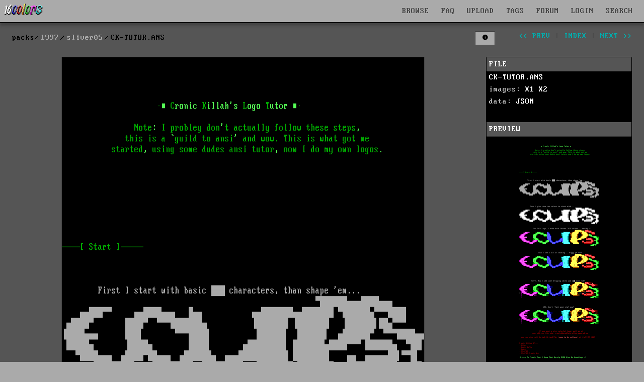

--- FILE ---
content_type: text/html; charset=UTF-8
request_url: https://16colo.rs/pack/sliver05/CK-TUTOR.ANS
body_size: 10090
content:
<!DOCTYPE html>
<html lang="en">
<head>
  <meta charset="ISO-8859-1">
  <meta name="viewport" content="width=device-width, initial-scale=1">
  <meta name="description" content="sliver - Ansi Step-By-Step Tutor!! Yay! by Cronic Killah"/>
  <meta property="og:description" content="sliver - Ansi Step-By-Step Tutor!! Yay! by Cronic Killah"/>
  <title>1997/sliver05/CK-TUTOR.ANS - Ansi Step-By-Step Tutor!! Yay! by Cronic Killah</title>
  <meta property="og:title" content="1997/sliver05/CK-TUTOR.ANS - Ansi Step-By-Step Tutor!! Yay! by Cronic Killah"/>
  <meta property="og:logo" content="/img/16c-logo-square.png" size="512x512" />
  <link rel="stylesheet" href="/css/16colors.css?v=22040701">
  <link href="/css/ionicons.min.css" rel="stylesheet">
  <meta property="og:image" content="https://16colo.rs//pack/sliver05/x1/CK-TUTOR.ANS.png" />
  <meta property="og:image:width" content="720" />
  <meta property="og:image:height" content="2786" />
  <meta property="og:type" content="website" />
  <meta property="og:title" content="Ansi Step-By-Step Tutor!! Yay! by Cronic Killah" />
  <link rel="shortcut icon" href="/favicon.ico">
  <link rel="manifest" href="/manifest.json">
  <link rel="preload" href="/static/blockzone-webfont.woff2" as="font" type="font/woff2" crossorigin>
  <link rel="preload" href="/fonts/ionicons.woff2?v=4.2.1" as="font" type="font/woff2" crossorigin>
  <meta name="theme-color" content="#555555">
  <meta name="msapplication-navbutton-color" content="#555555">
  <meta name="apple-mobile-web-app-status-bar-style" content="#55555">
<!-- Hotjar Tracking Code for 16colo.rs -->
<!--
<script>
    (function(h,o,t,j,a,r){
        h.hj=h.hj||function(){(h.hj.q=h.hj.q||[]).push(arguments)};
        h._hjSettings={hjid:1216417,hjsv:6};
        a=o.getElementsByTagName('head')[0];
        r=o.createElement('script');r.async=1;
        r.src=t+h._hjSettings.hjid+j+h._hjSettings.hjsv;
        a.appendChild(r);
    })(window,document,'https://static.hotjar.com/c/hotjar-','.js?sv=');
</script>
-->
</head>
<body bgcolor="#555555">
<header>
    <nav id="mainnav" class="navbar is-fixed-top" role="navigation" aria-label="main navigation">
      <div class="navbar-brand is-hidden-desktop">
        <a href="https://16colo.rs/" aria-label="16colo.rs"><img src="/16c.svg" class="bclogo" width="82" height="28" alt="16colo.rs"></a>
        <div id="navbar-burger-id" class="navbar-burger">█▓▒░  </div>
      </div>
      <div id="navbar-menu-id" class="navbar-menu is-hidden-desktop">
        <div class="navbar-start">
          <a class="navbar-item">BROWSE</a>
          <div class="navbar-dropdown has-dropdown">
            <a class="navbar-item" href="https://16colo.rs/year/1996/">PACKS</a>
            <a class="navbar-item" href="https://16colo.rs/mags/1996/">E-MAGS</a>
            <a class="navbar-item" href="https://16colo.rs/artist/">ARTISTS</a>
            <a class="navbar-item" href="https://16colo.rs/group/">GROUPS</a>
          </div>
          <a class="navbar-item" href="/search/">SEARCH</a>
          <a class="navbar-item" href="/tags/">TAGS</a>
          <a class="navbar-item" href="/upload/">UPLOAD</a>
          <a class="navbar-item" href="/faq/">FAQ</a>
          <a class="navbar-item" href="https://forum.16colo.rs/">FORUM</a>
                    <a class="navbar-item" href="/login/">LOGIN</a>
                  </div>
      </div>
      <div class="navbar-menu is-hidden-touch">
        <div class="navbar-start">
          <a href="https://16colo.rs/"><img src="/16c.svg" class="bclogo" width="82" height="28" alt="16colo.rs"></a>
        </div>
        <div class="navbar-end">
          <div class="dropdown is-center is-hoverable" style="">
            <div class="dropdown-trigger">
              <a class="navbar-item" href="/">BROWSE</a>
              <div class="dropdown-menu" role="menu">
                <div class="dropdown-content">
                  <a class="dropdown-item" href="https://16colo.rs/year/1996/">PACKS</a>
                  <a class="dropdown-item" href="https://16colo.rs/mags/1996/">E-MAGS</a>
                  <a class="dropdown-item" href="https://16colo.rs/artist/">ARTISTS</a>
                  <a class="dropdown-item" href="https://16colo.rs/group/">GROUPS</a>
                </div>
              </div>
            </div>
          </div>
          <a class="navbar-item" href="/faq/">FAQ</a>
          <a class="navbar-item" href="/upload/">UPLOAD</a>
          <a class="navbar-item" href="/tags/">TAGS</a>
          <a class="navbar-item" href="https://forum.16colo.rs/">FORUM</a>
                    <a class="navbar-item" href="/login/">LOGIN</a>
                  </div>
        <div class="dropdown is-right is-hoverable" style="margin-right: 10px;">
          <div class="dropdown-trigger">
            <a class="navbar-item" href="/search/">SEARCH</a>
          </div>
                    <div class="dropdown-menu" id="dropdown-search" role="menu">
            <div class="dropdown-content" id="quicksearch">
              <div class="dropdown-item">
<!--section class="section" id="search-art"-->
<!--div class="container"-->
<form method="post" action="/search/">
<div style="width: 600px;">

<div class="columns">
  <div class="column is-12">
    <label class="label is-small">Content:</label>
    <div class="control">
      <input class="input" name="content" type="text" placeholder="" value="">
    </div>
    <p class="help">searches text + SAUCE data</p>
  </div>
</div>
<div class="columns">
  <div class="column is-6">
    <label class="label is-small">artist prefix:</label>
    <div class="field-label">
      <div class="control">
        <input class="input" name="prefix" type="text" placeholder="eg: tt" value="">
      </div>
      <p class="help">search on artist filename prefixes (usually 2 to 3 characters)</p>
    </div>
  </div>
  <div class="column is-6">
    <label class="label is-small">filename suffix:</label>
    <div class="control">
      <input class="input" name="suffix" type="text" placeholder="eg: chan0" value="">
    </div>
    <p class="help">search for filename suffix, the non-artist part of the filename</p>
  </div>
</div>
<div class="columns">
  <div class="column is-6">
    <label class="label is-small">filetype:</label>
    <div class="control">
      <input class="input" name="extension" type="text" placeholder="eg: ANS" value="">
    </div>
    <p class="help">search on file extension such as ANS, ICE, RIP, LIT or DRK </p>
  </div>
  <div class="column is-3">
    <label class="label is-small">year:</label>
    <div class="select">
      <select name="year">
        <option>any</option>
          <option>1990</option>
  <option>1991</option>
  <option>1992</option>
  <option>1993</option>
  <option>1994</option>
  <option>1995</option>
  <option>1996</option>
  <option>1997</option>
  <option>1998</option>
  <option>1999</option>
  <option>2000</option>
  <option>2001</option>
  <option>2002</option>
  <option>2003</option>
  <option>2004</option>
  <option>2005</option>
  <option>2006</option>
  <option>2007</option>
  <option>2008</option>
  <option>2009</option>
  <option>2010</option>
  <option>2011</option>
  <option>2012</option>
  <option>2013</option>
  <option>2014</option>
  <option>2015</option>
  <option>2016</option>
  <option>2017</option>
  <option>2018</option>
  <option>2019</option>
  <option>2020</option>
  <option>2021</option>
  <option>2022</option>
  <option>2023</option>
  <option>2024</option>
  <option>2025</option>
  <option>2026</option>
      </select>
    </div>
    <p class="help">search on release year</p>
  </div>
  <div class="column is-3">
    <label class="label is-small">results:</label>
    <div class="select">
      <select name="results">
        <option>100</option>
        <option>200</option>
        <option>300</option>
        <option>400</option>
        <option>500</option>
      </select>
    </div>
  </div>
</div>

<p class="content">more advanced search options are available on the <a href="/search/">search page</a></p>


<div class="columns">
  <div class="column is-6">
  </div>
  <div class="column is-4">
    <div class="field is-grouped">
      <p class="control is-right">
        <input type="hidden" name="search" value="art">
        <input type="submit" value="Search" class="button is-primary">
        <input type="reset" value="Reset" class="button is-white">
      </p>
    </div>
  </div>
</div>
</div>

</form>
<!--/div-->
<!--/section-->
</div>
            </div>
          </div>
                  </div>
      </div>
    </nav>
</header>
<main>
<main>
<section class="section msection" id="packbody">

<nav class="level" id="packsubnav">
  <div class="level-left" id="bcpath">
    <nav class="breadcrumb" aria-label="breadcrumbs">
      <ul>
        <li class="staticpath">packs</li>
        <li><a href="/year/1997">1997</a></li>
        <li><a href="/pack/sliver05">sliver05</a></li>
        <li class="is-active"><a href="#" aria-current="page">CK-TUTOR.ANS</a></li>
        </ul>
    </nav>
  </div>
  <div class="level-right is-hidden-mobile">
    <div class="nav-pack">
        <ul>
          <li>
                        </li>
          <li class="is-hidden-touch">
                      <button id="toggle-sidebar" class="button is-small button-lists nav-button" aria-haspopup="true" aria-controls="dropdown-menu" data-filter="" data-view="y">
              <span class="is-hidden-touch"></span>
              <span class="icon" style="margin-right: 0; margin-left: 0;">
                <i class="icon ion-md-information-circle"></i>
              </span>
            </button>
          </li>
          <li class="is-hidden-touch nav-spacer"></li>
                    <li><a class="" href="/pack/sliver05/CK-DWPIC.ANS" id="prev">&lt;&lt; prev</a></li>
                    <li>|</li>
          <li><a class="" href="/pack/sliver05" id="index">index</a></li>
          <li>|</li>
                    <li><a class="" href="/pack/sliver05/CLO-5TH.ASC" id="next">next &gt;&gt;</a></li>
                  </ul>
    </div>
  </div>
</nav>

<div class="columns is-desktop">
  <div id="item-view" class="column is-9">
          <div class="fileview-img">
        <figure>
          <img src="/pack/sliver05/x1/CK-TUTOR.ANS.png" border="0" width="720" height="2786" id="packfile" data-view="x1" data-invert="normal" data-blink="" data-blinkx2="" class="fileview" srcset="/pack/sliver05/x2/CK-TUTOR.ANS.png 2x" alt="Ansi Step-By-Step Tutor!! Yay! by Cronic Killah">
          <figcaption class="fileview-caption">Ansi Step-By-Step Tutor!! Yay! by Cronic Killah</figcaption>
        </figure>
              </div>

            <div class="fileview-text">
        <nav class="level">
          <div class="level-left">
            <div class="level-item">
            this image contains text
            </div>
          </div>
          <div class="level-right">
            <div class="level-item">
              <a id="text-extract" class="button is-small is-primary is-right" href="#">
                <span class="icon is-small">
                  <i class="icon ion-md-text"></i>
                </span>
                <span>show text</span>
              </a>
            </div>
          </div>
        </nav>
        <div id="extracted-text">
           Cronic Killahs Logo Tutor <br />
 Note: I probley dont actually follow these steps, <br />
 this is a guild to ansi and wow. This is what got me <br />
 started, using some dudes ansi tutor, now I do my own logos. <br />
 Start <br />
 First I start with basic characters, than shape em... <br />
 Than I give them two colors to start with... <br />
 For This Logo, I made each letter dif colors... fruity <br />
 Than I add a bit of shading... hippy ye doo! <br />
 There, Now I add some dripping shitz and waaa lah! <br />
 AND, dont fget your sig! yay! <br />
 ck! <br />
 If you want a nice colorful logo, mail me at <br />
 some address like uhm: cronick@probfate.alive.ampr.ab.ca <br />
 you can also call darkwOrld/twoO!? soon to be eclipse at 4o3475-1285 <br />
Cronic Killah Of... <br />
- Sliver <br />
- Magic Mafia <br />
- Sauce <br />
- ECLiPSE <br />
- ECLiPSE/Cronic Net <br />
 Greets To People That I Know That Barely EVER Give Me Greetings <br />
 Toxix, Sadistic Intent, Demolisher, Liquid Delerium, EViL DiCK, <br />
 Chronicc, Da Muthaphukkin Druggie, Unique phreaking phreak, Dark <br />
 Angel, Ruiner Or Whatever Alias He Has Now, SLuG, Peri, TeeGeeOoohhhH, <br />
 enakovon, Will Smith, The President, Fred Flintstone, George Jetson, And <br />
 Umkilla, Massacre, Milamber, And That Crazy Fucking Homie Chronic Smuggling <br />
Dude That I met on the bus, Red Thunder, Queerkilla, Hard Liquor, And At Last <br />
 Neferious and all the other fOur ohhhhhh thr33 31337 b0y5 out there.. peace.. <br />
By The Way, I know I spelt Chronic Wrong, I simply moved: <br />
 Chronic Killa <br />
 Chronic Killah <br />
 YAY! <br />
        </div>
      </div>
                  <div id="comments">
      <div class="fileview-comments">
      <p class="comment-login"><a href="/login/">log in</a> to add a comment.</p>
          </div>
          </div>
        </div>
  <div id="sidebar" class="column is-3 is-12-touch">

        
    <div class="details">
      <div class="detailtitle">FILE</div>
      <div class="filesum">
                <a href="/pack/sliver05/raw/CK-TUTOR.ANS" class="filelink" rel="noindex">CK-TUTOR.ANS</a><br/>
                        images: 
        <a href="/pack/sliver05/x1/CK-TUTOR.ANS.png" class="filelink">X1</a> 
                       <a href="/pack/sliver05/x2/CK-TUTOR.ANS.png" class="filelink">X2</a> 
                        <br/>
        data:
        <a href="/pack/sliver05/data/CK-TUTOR.ANS" class="filelink">JSON</a> 
        <br/>
      </div>
    
      
      <br/>
            <div class="detailtitle">PREVIEW</div>
              <div class="filepreview">
          <img src="/pack/sliver05/tn/CK-TUTOR.ANS.png" border="0" width="160" height="516" id="filepreview" class="" data-blink="">
        </div>
                  <br/>

            <div class="saucesum">
        <div class="detailtitle">SAUCE</div>
      <ul class="saucedetail">
        <li class="title">title</li><li class="text">Ansi Step-By-Step Tutor!! Yay!</li>
        <li class="title">author</li><li class="text">Cronic Killah</li>
        <li class="title">group</li><li class="text">51IV3R PR0DU&lt;7I0N5</li>
        <li class="title">date</li><li class="text">1997-06-25</li>
        <li class="title">comments</li><li class="text"></li>
        <li class="title">datatype</li><li class="text">character</li>
<li class="title">filetype</li><li class="text">ansi</li>
<li class="title">filetype info</li>
<li class="text">
width: 80<br>
height: 129<br>
font: <br>
icecolors: no<br>letter spacing: not specified<br>
legacy aspect: not specified<br></li>
      </ul>
      </div>
      
      <div class="saucesum">
        <div class="detailtitle">META - TAGS</div>
        <ul class="saucedetail">
          <li class="title">artist(s)</li>
          <li class="text">
            <div class="tags">
            <span class="tag is-white"><a href="/artist/cronic%20killah">cronic killah</a></span>            </div>
          </li>
          <li class="title">group(s)</li>
          <li class="text">
            <div class="tags">
                        </div>
          </li>
          <li class="title">content</li>
          <li class="text">
            <div class="tags">
                        </div>
          </li>
        </ul>
      </div>

      
      <br/>

                <a id="copy-tags" class="button is-primary is-small packcontrol" alt="#cronickillah " data-tags="#cronickillah ">copy tags</a>
        
      <a class="button is-hidden-touch mopen is-small packcontrol">navigation</a>
      <a class="button is-danger is-small packcontrol report" id="report">report a problem</a>
    <div>
  </div> <!-- column -->
</div> <!-- columns -->
</section>

<div class="modal" id="navhelp">
  <div class="modal-background"></div>
  <div class="modal-card">
    <header class="modal-card-head">
      <p class="modal-card-title">Navigation controls</p>
      <button class="delete mclose" aria-label="close"></button>
    </header>
    <section class="modal-card-body">
control through numpad (and arrow keys)<br>
<div class="numpad">
[indx] [top] [____]<br/>
[prev] [___] [next]<br/>
[slow] [med] [fast]<br/>
</div>
<small>
7: back to pack<br>
8: go to top<br>
4: previous<br>
6: next<br>
1: scroll down slow<br>
2: scroll down medium<br>
3: scroll down fast<br>
</small>
    </section>
    <footer class="modal-card-foot">
      <button class="button mclose">close</button>
    </footer>
  </div>
</div>



<div id="editor-menu" style="display: none;" data-year="1997" data-pack="sliver05" data-file="CK-TUTOR.ANS"></div>

<script type="application/ld+json">{"@context":"https:\/\/schema.org","@type":"ImageObject","name":"CK-TUTOR.ANS","representativeOfPage":true,"url":"https:\/\/16colo.rs\/pack\/sliver05\/CK-TUTOR.ANS","height":2786,"width":720,"copyrightYear":"1997","dateCreated":"1997-06-26T16:36:52+02:00","caption":"Ansi Step-By-Step Tutor!! Yay!","alternativeHeadline":"Ansi Step-By-Step Tutor!! Yay!","author":[{"@type":"Person","name":"cronic killah","sameAs":"https:\/\/16colo.rs\/artist\/cronic killah"}],"contentUrl":"https:\/\/16colo.rs\/pack\/sliver05\/x1\/CK-TUTOR.ANS.png","contentSize":87,"thumbnail":"https:\/\/16colo.rs\/pack\/sliver05\/tn\/CK-TUTOR.ANS.png","thumbnailUrl":"https:\/\/16colo.rs\/pack\/sliver05\/tn\/CK-TUTOR.ANS.png","text":" Cronic Killahs Logo Tutor \n Note: I probley dont actually follow these steps, \n this is a guild to ansi and wow. This is what got me \n started, using some dudes ansi tutor, now I do my own logos. \n Start \n First I start with basic characters, than shape em... \n Than I give them two colors to start with... \n For This Logo, I made each letter dif colors... fruity \n Than I add a bit of shading... hippy ye doo! \n There, Now I add some dripping shitz and waaa lah! \n AND, dont fget your sig! yay! \n ck! \n If you want a nice colorful logo, mail me at \n some address like uhm: cronick@probfate.alive.ampr.ab.ca \n you can also call darkwOrld\/twoO!? soon to be eclipse at 4o3475-1285 \nCronic Killah Of... \n- Sliver \n- Magic Mafia \n- Sauce \n- ECLiPSE \n- ECLiPSE\/Cronic Net \n Greets To People That I Know That Barely EVER Give Me Greetings \n Toxix, Sadistic Intent, Demolisher, Liquid Delerium, EViL DiCK, \n Chronicc, Da Muthaphukkin Druggie, Unique phreaking phreak, Dark \n Angel, Ruiner Or Whatever Alias He Has Now, SLuG, Peri, TeeGeeOoohhhH, \n enakovon, Will Smith, The President, Fred Flintstone, George Jetson, And \n Umkilla, Massacre, Milamber, And That Crazy Fucking Homie Chronic Smuggling \nDude That I met on the bus, Red Thunder, Queerkilla, Hard Liquor, And At Last \n Neferious and all the other fOur ohhhhhh thr33 31337 b0y5 out there.. peace.. \nBy The Way, I know I spelt Chronic Wrong, I simply moved: \n Chronic Killa \n Chronic Killah \n YAY! \n"}</script><!--pre style="font-size: 16px;">
{
    "@context": "https://schema.org",
    "@type": "ImageObject",
    "name": "CK-TUTOR.ANS",
    "representativeOfPage": true,
    "url": "https://16colo.rs/pack/sliver05/CK-TUTOR.ANS",
    "height": 2786,
    "width": 720,
    "copyrightYear": "1997",
    "dateCreated": "1997-06-26T16:36:52+02:00",
    "caption": "Ansi Step-By-Step Tutor!! Yay!",
    "alternativeHeadline": "Ansi Step-By-Step Tutor!! Yay!",
    "author": [
        {
            "@type": "Person",
            "name": "cronic killah",
            "sameAs": "https://16colo.rs/artist/cronic killah"
        }
    ],
    "contentUrl": "https://16colo.rs/pack/sliver05/x1/CK-TUTOR.ANS.png",
    "contentSize": 87,
    "thumbnail": "https://16colo.rs/pack/sliver05/tn/CK-TUTOR.ANS.png",
    "thumbnailUrl": "https://16colo.rs/pack/sliver05/tn/CK-TUTOR.ANS.png",
    "text": " Cronic Killahs Logo Tutor \n Note: I probley dont actually follow these steps, \n this is a guild to ansi and wow. This is what got me \n started, using some dudes ansi tutor, now I do my own logos. \n Start \n First I start with basic characters, than shape em... \n Than I give them two colors to start with... \n For This Logo, I made each letter dif colors... fruity \n Than I add a bit of shading... hippy ye doo! \n There, Now I add some dripping shitz and waaa lah! \n AND, dont fget your sig! yay! \n ck! \n If you want a nice colorful logo, mail me at \n some address like uhm: cronick@probfate.alive.ampr.ab.ca \n you can also call darkwOrld/twoO!? soon to be eclipse at 4o3475-1285 \nCronic Killah Of... \n- Sliver \n- Magic Mafia \n- Sauce \n- ECLiPSE \n- ECLiPSE/Cronic Net \n Greets To People That I Know That Barely EVER Give Me Greetings \n Toxix, Sadistic Intent, Demolisher, Liquid Delerium, EViL DiCK, \n Chronicc, Da Muthaphukkin Druggie, Unique phreaking phreak, Dark \n Angel, Ruiner Or Whatever Alias He Has Now, SLuG, Peri, TeeGeeOoohhhH, \n enakovon, Will Smith, The President, Fred Flintstone, George Jetson, And \n Umkilla, Massacre, Milamber, And That Crazy Fucking Homie Chronic Smuggling \nDude That I met on the bus, Red Thunder, Queerkilla, Hard Liquor, And At Last \n Neferious and all the other fOur ohhhhhh thr33 31337 b0y5 out there.. peace.. \nBy The Way, I know I spelt Chronic Wrong, I simply moved: \n Chronic Killa \n Chronic Killah \n YAY! \n"
}</pre-->
<!--script>
  preload([
        '/pack/sliver05/x1/CK-DWPIC.ANS.png',
            '/pack/sliver05/x1/CLO-5TH.ASC.png',
      ]);
</script-->
  </section>
</main>
</main>
<footer class="footer" >
  <div class="content has-text-centered">
    <p>
      <img src="/16c.svg" id="footerlogo" width="120" height="41" style="vertical-align:middle" alt="16colo.rs"> ASCII and ANSI art archive - <a href="/privacy-policy/">privacy & cookie policy</a>
    </p>
  </div>
  <div class="tagline tags is-hidden-mobile" style="margin-bottom: 0;">
    <div class="tags has-addons">
      <span class="tag">
        <span class="icon">
          <i class="icon ion-logo-facebook" style="color: #3B5998; margin-left: .4em; margin-right: .2em;"></i>
        </span>
      </span>
      <a class="tag tag-social-text" href="https://www.facebook.com/sixteencolors/">facebook</a>
    </div>
    <div class="tags has-addons">
      <span class="tag">
        <span class="icon">
          <i class="icon ion-logo-twitter" style="color: #00ACEE; margin-left: .4em; margin-right: .2em;"></i>
        </span>
      </span>
      <a class="tag tag-social-text" href="https://twitter.com/sixteencolors">twitter</a>
    </div>
    <div class="tags has-addons">
      <span class="tag">
        <span class="icon">
          <i class="icon ion-logo-instagram" style="color: #8134AF; margin-left: .4em; margin-right: .2em;"></i>
        </span>
      </span>
      <a class="tag tag-social-text" href="https://www.instagram.com/sixteen_colors/">instagram</a>
    </div>
    <div class="tags has-addons">
      <span class="tag">
        <span class="icon">
          <i class="icon ion-logo-rss" style="color: #ee802f; margin-left: .4em; margin-right: .2em;"></i>
        </span>
      </span>
      <a class="tag tag-social-text" href="/rss/">rss</a>
    </div>
  </div>
  <div class="tagline tags">
    <div class="tags has-addons is-hidden-mobile">
      <span class="tag">built with</span>
      <a class="tag is-success" href="https://www.ansilove.org/">ansilove</a>
    </div>
    <div class="tags has-addons is-hidden-mobile">
      <span class="tag">built with</span>
      <a class="tag is-danger" href="http://picoe.ca/products/pablodraw/">pablodraw</a>
    </div>
    <div class="tags has-addons is-hidden-mobile">
      <span class="tag">integrated with</span>
      <a class="tag is-primary" href="https://blocktronics.github.io/moebius/">moebius</a>
    </div>
    <div class="control">
      <div id="reportlink"></div>
    </div>
  </div>
  <script>
    window.onload = function() {
      if (window.jQuery) {  
        $("#reportlink").append('<a class="button is-small is-link report" id="report">report a problem</a>');
        $(".report").click(function() {
          $("#msg").load("/inc/report.php");
        });
      }
    }
  </script>
</footer>
<div id="msg">
<link href="/css/ionicons.min.css" rel="stylesheet">
  <script src="/js/jquery.min.js"></script>
  <script src="/js/16c-jquery-mobile.js"></script>
  <script src="/js/16c-masonry.js"></script>
  <script>
  $(document).ready(function() {
    $('.dir').hide();
    if ($(".dir")[0]){ $('.footer').hide(); }
    var $container = jQuery('.dir');
    $container.masonry({
      
      columnWidth: 176,
      gutter: 12,
      horizontalOrder: true,
      itemSelector: '.vbox',
      transitionDuration: 0
    });
    $container.imagesLoaded().progress( function() {
      $container.masonry('layout');
      $('.dir').show();
      $('.footer').show();
    });
    $("div#extracted-text").hide();

    dosboxld = false;
    editorld = false;

    document.onkeyup=function(e){
      var e = e || window.event;
      if (!($("input").is(":focus")) && !($("textarea").is(":focus"))) {
        h = $(document).height() - $(window).height();
        //console.log("onkeyup " + e.which);
        $('body,html').stop();

        if (dosboxld == true) { return; }

        console.log(e.which);

        if ((e.which == 37) || e.which == 100 || e.which == 52) { // <- 4
          $("#prev")[0].click();
        } else if((e.which == 39) || e.which == 102 || e.which == 54){ // -> 6
          $("#next")[0].click();
        } else if(e.which == 68){ // -> d (next untagged)
          $("#unext")[0].click();
        } else if(e.which == 83){ // -> s (prev untagged)
          $("#uprev")[0].click();
        } else if(e.which == 72){ // -> h (hide)
        } else if(e.which == 97 || e.which == 49){ // 1
          s = Math.floor(h / 0.3); 
          $('body,html').animate({scrollTop: h}, s); 
        } else if(e.which == 98 || e.which == 50){ // 2
          s = Math.floor(h / 0.6); 
          $('body,html').animate({scrollTop: h}, s);
        } else if(e.which == 99 || e.which == 51){ // 3
          s = Math.floor(h / 0.9); 
          $('body,html').animate({scrollTop: h}, s); 
        } else if(e.which == 103 || e.which == 55){  // 7
          $("#index")[0].click();
        } else if(e.which == 104 || e.which == 56){  // 8
          $('body,html').animate({scrollTop: 0}, 0.2); 
        } else if(e.which == 69
          || (e.ctrlKey && e.which == 81)
          || (e.which == 91 && e.which == 190)
          ) {  // e or ctrl-q or cmd-i - editor
          quickedit();
        } else if(e.shiftKey && e.which == 65){  // shift-a
          $('#artist-suggestions').children('span').each(function(i) { 
            stag = $(this).children(":first");
            tag = stag.data('tag');
            $('#tags-artist').addTag(tag);
            $(this).hide();
          });
        } else if(e.shiftKey && e.which == 71){  // shift-g
          $('#group-suggestions').children('span').each(function(i) { 
            stag = $(this).children(":first");
            tag = stag.data('tag');
            $('#tags-group').addTag(tag);
            $(this).hide();
          });
        } else if(e.shiftKey && e.which == 67){  // shift-c
          $('#content-suggestions').children('span').each(function(i) { 
            stag = $(this).children(":first");
            tag = stag.data('tag');
            $('#tags-content').addTag(tag);
            $(this).hide();
          });
        } else if(e.which == 65){  // a
          $("#tags-artist_tag").focus();
        } else if(e.which == 71){  // g
          $("#tags-group_tag").focus();
        } else if(e.which == 67){  // c
          $("#tags-content_tag").focus();
        }
      } else {
        if((e.ctrlKey && e.which == 81)
          || (e.which == 91 && e.which == 190)
        ) {
          quickedit();
        } else if(e.which == 13) {
          $("input").blur();
        }
      }
    }

    function quickedit() {
      $("#editor-menu").toggle();
      $("input").blur();
      if (editorld == false) {
          editorld = true;
          year = $("#editor-menu").data('year');
          pack = $("#editor-menu").data('pack');
          file = $("#editor-menu").data('file');
          $("#editor-menu").load('/editor/quick.php?y=' + year + '&p=' + encodeURIComponent(pack) + '&f=' + encodeURIComponent(file), function() { });
      }
    }

    $('#item-view').doubletap(function(e) { quickedit(); });
    $('#editor-menu').doubletap(function(e) { quickedit(); });
    $("a#quick-editor").click(function() { quickedit(); });

    $.event.special.swipe.scrollSupressionThreshold = (screen.availWidth) / 20;
    $.event.special.swipe.horizontalDistanceThreshold = (screen.availWidth) / 20;
    $.event.special.swipe.verticalDistanceThreshold = (screen.availHeight) / 13;

    $('#packbody').on("swipeleft", function(event) {
      if ($(window ).width() < 1024) {
        console.log("left");
        $("#next")[0].click();
      }
    });
    $('#packbody').on("swiperight", function(event) {
      if ($(window ).width() < 1024) {
        console.log("right");
        $("#prev")[0].click();
      }
    });

    $("a.votedetails").click(function() {
      $("table.votedetails").toggle();
    });

    $("a#text-extract").click(function(event) {
      event.preventDefault();
      $("div#extracted-text").toggle();
    });

    $("#toggle-sidebar").click(function() {
      event.preventDefault();
      view = $("#toggle-sidebar").data("view");
      if (view === "y") { 
        view = "n"; 
        $("#sidebar").addClass('is-hidden');
        $("#item-view").removeClass('is-9').addClass('is-12');
      } else { 
        view = "y"; 
        $("#sidebar").removeClass('is-hidden');
        $("#item-view").removeClass('is-12').addClass('is-9');
      }
      $("#toggle-sidebar").data("view", view);
      url = '/cookie.php' + '?s=' + view;
      var jqxhr = $.get(url, function() { })
      .done(function() { });
    });

    $(".toggle-ar").click(function() {
      $("#packfile").removeAttr('width').removeAttr('height');
      view = $("#packfile").data("view");
      console.log($("#packfile"));
      if (view === "l1") {
        nsrc = $(this).data("x1");
        $("#packfile").data("view", "x1");
      } else {
        nsrc = $(this).data("l1");
        $("#packfile").data("view", "l1");
      }
      console.log(nsrc);
      console.log(view);
      $("#packfile").attr("src", nsrc);
    });

    $(".toggle-reveal").click(function() {
      $("#packfile").removeAttr('width').removeAttr('height');
      view = $("#packfile").data("view");
      if (view === "x1") {
        nsrc = $(this).data("h1");
        $("#packfile").attr("srcset", nsrc);
        $("#packfile").data("view", "h1");
      } else {
        nsrc = $(this).data("x1");
        $("#packfile").attr("srcset", nsrc);
        $("#packfile").data("view", "x1");
      }
      $("#packfile").attr("src", nsrc);
    });

    $(".toggle-invert").click(function() {
      invert = $("#packfile").data("invert");
      console.log(invert);
      if (invert === "normal") {
        $("#packfile").data("invert", "inverted");
        $("#packfile").addClass("notepad");
        $("#filepreview").addClass("notepad");
      } else {
        $("#packfile").data("invert", "normal");
        $("#packfile").removeClass("notepad");
        $("#filepreview").removeClass("notepad");
      }
    });

    $(".toggle-nsfw").click(function() {
      console.log("nsfw toggle");
      $(".warning-nsfw").hide();
      $("img.img-nsfw").removeClass("img-nsfw");
      $("img.img-nsfw-lg").removeClass("img-nsfw-lg");
    });

    $(".mopen").click(function() {
      $("#navhelp").addClass("is-active");
    });
    $(".mclose").click(function() {
      $(".modal").removeClass("is-active");
    });

    $('.blinkmode').each(function() {
      let img = $(this);
      let images = [];
      images.push($(this).attr('src'));
      images.push($(this).data('blink'));
      let srcset = []
      srcset.push($(this).attr('srcset'));
      srcset.push($(this).data('blinkx2'));
      setInterval(function() { blinks(img, images, srcset); }, 400);
    });
    function blinks(img, images, srcset) {
      if ($(img).attr('src') === images[0]) { c = 1; } else { c = 0; }
      $(img).attr('src', images[c]);
      $(img).attr('srcset', srcset[c]);
    }

    $("#copy-tags").click(function() {
      tags = $("#copy-tags").data('tags');
      console.log(tags);
      const el = document.createElement('textarea');
      el.value = tags;
      //el.setAttribute('readonly', '');
      el.contentEditable = true;
      el.readOnly = false;
      el.style.position = 'absolute';
      el.style.left = '-9999px';
      document.body.appendChild(el);
      el.select();
      document.execCommand('copy');
      document.body.removeChild(el);
    });

    $("a.change-view").click(function() {
      sview = $(this).data('sview');
      url = '/cookie.php' + '?v=' + sview;
      //console.log('url: ' + url);
      var jqxhr = $.get(url, function() { })
      .done(function() { location.reload(); });
    });
    $("a.change-order").click(function() {
      oview = $(this).data('oview');
      url = '/cookie.php' + '?o=' + oview;
      console.log('url: ' + url);
      var jqxhr = $.get(url, function() { })
      .done(function() { location.reload(); });
    });
    $("a.change-clean").click(function() {
      cview = $(this).data('cview');
      url = '/cookie.php' + '?c=' + cview;
      console.log('url: ' + url);
      var jqxhr = $.get(url, function() { })
      .done(function() { location.reload(); });
    });
    $("a.change-nsfw").click(function() {
      xview = $(this).data('xview');
      url = '/cookie.php' + '?x=' + xview;
      console.log('url: ' + url);
      var jqxhr = $.get(url, function() { })
      .done(function() { location.reload(); });
    });
    $('#button-view').click(function(){
      $('.dropdown:not(#dropdown-view)').removeClass('is-active');
      $('#dropdown-view').toggleClass('is-active');
    })


    $('.button-filter').click(function(){
      filtertype = $(this).data('filtertype');
      $('#dropdown-' + filtertype).siblings().removeClass('is-active');
      $('#dropdown-' + filtertype).toggleClass('is-active');
      //console.log('filtertype: ' + filtertype);
    });
    $('.filter-opt').click(function(){
      filtertype = $(this).data('filtertype');
      filter = $(this).data('filter');
      $('#button-' + filtertype).data('filter', filter);
      $('#button-' + filtertype).attr('data-filter', filter);

      $(this).siblings().removeClass('dropdown-active');
      $(this).addClass('dropdown-active');
      $('.vbox').addClass('is-hidden');
      var filterclass = '';
      $('.button-filter').each(function(i, obj) {
        cfiltertype = $(this).data('filtertype');
        cfilter = $(this).data('filter');
        if (cfilter.toString().length > 1) filterclass += '.' + cfiltertype + '-' + cfilter
      });
      if (filterclass.toString().length == 0) $('.vbox').removeClass('is-hidden');
      $(filterclass).removeClass('is-hidden');
      $container.masonry('layout');
      $(".dropdown").removeClass('is-active');
    });

    $('.button-lists').click(function(){
      $('#dropdown-lists').siblings().removeClass('is-active');
      $('#dropdown-lists').toggleClass('is-active');
    });
    $('.lists-check').click(function(){
      lid = $(this).data('listid');
      lname = $(this).data('listname');
      lyear = $(this).data('year');
      lpack = $(this).data('pack');
      lfile = $(this).data('file');
      $(this).siblings().removeClass('dropdown-active');
      $(this).addClass('dropdown-active');

      if ($(this).is(':checked')) {
        url = '/a.lists.php' + '?a=add&list=' + lid + '&y=' + lyear + '&p=' + lpack + '&f=' + lfile;
      } else {
        url = '/a.lists.php' + '?a=remove&list=' + lid + '&y=' + lyear + '&p=' + lpack + '&f=' + lfile;
      }
      var jqxhr = $.get(url, function() { })
      .done(function() { });
    });
    $('#lists-add-list').click(function(){
      $(".dropdown").removeClass('is-active');
      $('#lists-add').addClass('is-active');
      $("input#lists-new").focus();
    });
    $('#lists-add-save').click(function(){
      lname = $('input#lists-new').val();
      lvis = 0;
      if ($('#lists-visibility-public').is(':checked')) { lvis = 1; }
      url = '/a.lists.php' + '?a=new&lname=' + lname + '&vis=' + lvis;
      var jqxhr = $.get(url, function() { })
      .done(function() {
        location.reload();
      });
      $('#lists-add').removeClass('is-active');
    });

    // close dropdown on outside click
    $(document).click(function(){ $(".dropdown").removeClass('is-active'); });
    $(".dropdown").click(function(e){ e.stopPropagation(); });

    // open packsearch dropdown
    $('#button-search-opts').click(function(){
      $('#dropdown-search-opts').toggleClass('is-active');
    })
    // perform packsearch
    var timeout = null;
    window.lsearch = '';
    function packsearch(query) {
      if (query.length > 2) {
        if (window.lsearch === query) {
          console.log('skipping');
        } else { 
          window.lsearch = query;
        pack = $('input#pack').val();
        year = $('input#year').val();
        filename = $('input#filename').is(":checked")
        artist = $('input#artist').is(":checked")
        content = $('input#content').is(":checked")
        $.getJSON("/a.packsearch.php", { 'q': query, 'p': pack, 'y': year, 'filename': filename, 'artist': artist, 'content': content } )
          .done(function(data) {
            $('#button-search-cancel').show();
            $("#search-message").hide();
            console.log('result:'+data['count']);
            if (data['count'] > 0) {
              $('#button-search-cancel').show();
              $('div.vbox').hide();
              for (var file in data['results'])  {
                cs = data['results'][file];
                //console.log('result:'+file+'-'+cs);
                $('#vbox-'+cs).show();
              }
              $container.masonry('layout');
            } else {
              console.log('no results');
              $("#search-message").html('no results');
              $("#search-message").show().delay(3000).fadeOut();
              searchreset();
            }
          })
          .fail(function( jqxhr, textStatus, error ) {
            var err = textStatus + ", " + error;
            console.log('error:' + err);
        });
        }
      }
    }
    function searchreset() {
      $('.vbox').show();
      $container.masonry('layout');
      $('#button-search-cancel').hide();
      $('input#packsearch').val('');
      window.lsearch = '';
    }
    $('.sopts').on('change', function(){ searchreset(); });
    $('#button-search-cancel').on('click', function(){ searchreset(); });

    $('input#packsearch').focusin(function(){
      $("#dropdown-search-opts").removeClass('is-active');
    });
    $('#packsearch').keyup(function(e) {
      clearTimeout(timeout);
      timeout = setTimeout(() => packsearch(e.target.value), 300);
    });
  });
  </script>    <script>
    $(document).ready(function() {
      if (window.jQuery) {
       $("a#btn-ratethis").click(function() {
         $("#msg").load("/inc/rating.php?y=1997&p=sliver05&f=CK-TUTOR.ANS&t=c566e1753f3f9118-1769280972.452-f3ed3656d45e95295e5f74a2482dfc483840107de7cb771dff0539f34839c4ca");
       });
      }
    });
    </script><script>
  $('.navbar-item').each(function(e) {
    $(this).click(function(){
      if($('#navbar-burger-id').hasClass('is-active')){
        $('#navbar-burger-id').removeClass('is-active');
        $('#navbar-menu-id').removeClass('is-active');
      }
    });
  });

  $('#navbar-burger-id').click(function () {
    if($('#navbar-burger-id').hasClass('is-active')){
      $('#navbar-burger-id').removeClass('is-active');
      $('#navbar-menu-id').removeClass('is-active');
    }else {
      $('#navbar-burger-id').addClass('is-active');
      $('#navbar-menu-id').addClass('is-active');
    }
  });
</script>    <script>
    $(document).ready(function() {
      $(document).on('click', '.btn-comment-delete', function() {
        cid = $(this).data('comment');
        $.post('/comment.php?y=1997&p=sliver05&f=CK-TUTOR.ANS', { a: "delete", cid: cid },
          function(data,textStatus,jQxhr) {
            $('div#comments').load('/comment.php?y=1997&p=sliver05&f=CK-TUTOR.ANS');
          }
        );
      });
      $(document).on('click', '#btn-comment-preview', function() {
        var text = $('textarea#comment-text').val();
        $.post('/comment.php?y=1997&p=sliver05&f=CK-TUTOR.ANS', { a: "preview", comment: text },
          function(data,textStatus,jQxhr) {
            $('#comment-preview').html(data);
            $('#comment-preview').fadeIn();
            $('#btn-comment-preview').html('refresh');
          }
        );
      });
      $(document).on('click', '#btn-comment-help', function() {
        $('div#comment-help').toggleClass('is-hidden');
      });
      $(document).on('focus', 'textarea#comment-text', function() {
        $.getScript('https://www.google.com/recaptcha/api.js?render=6LeXTK0UAAAAAHDyFu3885R06JPrpk8Nx_VOOP4N', function(data, textStatus, jqxhr ) {
          $(document).off('focus', 'textarea#comment-text');
        });
      });
      $(document).on("submit", 'form#comment-post', function(e) {
        if(!$('input#g-recaptcha-response').val()){
          e.preventDefault();
          grecaptcha.ready(function(){
            grecaptcha.execute('6LeXTK0UAAAAAHDyFu3885R06JPrpk8Nx_VOOP4N', {action:'comment'}).then(function(token) { 
              document.getElementById('g-recaptcha-response').value = token;  
              $.post('/comment.php?y=1997&p=sliver05&f=CK-TUTOR.ANS', $('form#comment-post').serialize(),
                function(data,textStatus,jQxhr) {
                  $('div#comments').html(data);
                }
              );
            });
          });
        }
      });
    });
  </script><script>
  $('.rating-star').on("mouseover",function(){
    var starid = $(this).attr("id").match(/[\d]+$/);
    console.log('star: ' + starid);
      console.log('numeric star: ' + starid);
      $('.rating-star').removeClass('star-checked');
      for (i=0; i<=starid; i++) {
        $('#star-' + i).addClass('star-checked');
      }
      $('#star-total').html(starid);
  });
</script><script>
  function preload(images) {
   $(images).each(function(){
      $('<img/>')[0].src = this;
    });
  }  
  preload([ '/pack/sliver05/x1/CK-DWPIC.ANS.png','/pack/sliver05/x2/CK-DWPIC.ANS.png','/pack/sliver05/x1/CLO-5TH.ASC.png','/pack/sliver05/x2/CLO-5TH.ASC.png', ]);
</script><script async src="https://www.googletagmanager.com/gtag/js?id=UA-129026834-1"></script>
<script>
  window.dataLayer = window.dataLayer || [];
  function gtag(){dataLayer.push(arguments);}
  gtag('js', new Date());
  gtag('config', 'UA-129026834-1');
</script>
</body>
</html>
